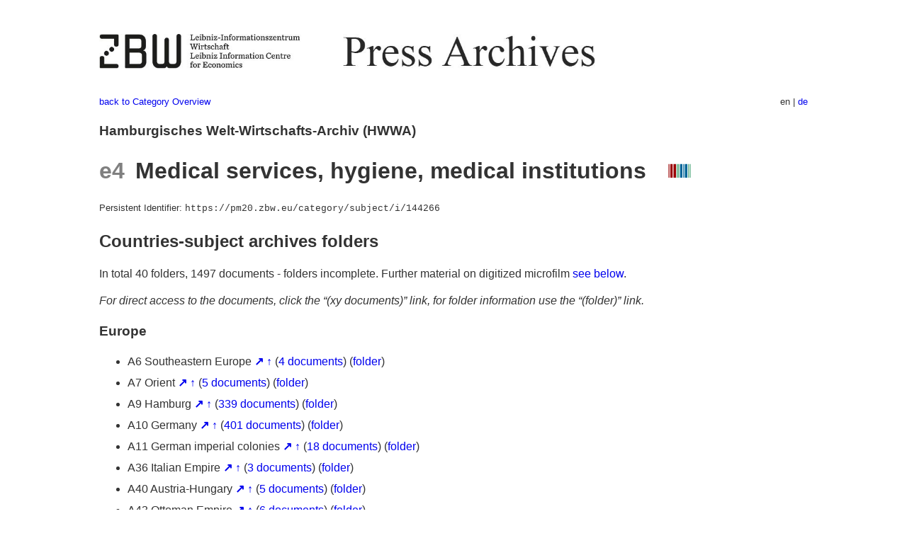

--- FILE ---
content_type: text/html
request_url: https://pm20.zbw.eu/category/subject/i/144266/about.en.html
body_size: 23196
content:
<!DOCTYPE html>
<html xmlns="http://www.w3.org/1999/xhtml" lang="en" xml:lang="en">
<head>
  <meta charset="utf-8" />
  <meta name="generator" content="pandoc" />
  <meta name="viewport" content="width=device-width, initial-scale=1.0, user-scalable=yes" />
  <link rel="alternate" hreflang="en" href="https://pm20.zbw.eu/category/subject/i/144266/about.en.html" />
  <link rel="alternate" hreflang="de" href="https://pm20.zbw.eu/category/subject/i/144266/about.de.html" />
  <title>e4 Medical services, hygiene, medical institutions | ZBW Press Archives</title>
  <style>
      code{white-space: pre-wrap;}
      span.smallcaps{font-variant: small-caps;}
      span.underline{text-decoration: underline;}
      div.column{display: inline-block; vertical-align: top; width: 50%;}

  </style>
  <link rel="stylesheet" href="/styles/simple.css" />
  <!--[if lt IE 9]>
    <script src="//cdnjs.cloudflare.com/ajax/libs/html5shiv/3.7.3/html5shiv-printshiv.min.js"></script>
  <![endif]-->
</head>
<body>
<header>
  <img src="/images/zbw_pm20.en.png" alt="ZBW PM20 Logo" usemap="#logomap"/>
  <map name="logomap"> <area alt="ZBW home" shape="rect" coords="0,0,166,73" href="https://www.zbw.eu/en" /><area alt="PM20 home" shape="rect" coords="180,0,1041,73" href="/about.en.html" /></map>
<div class="hint is-flex">
  <span class="has-text-left">
  <a href="../../about.en.html">back to Category Overview</a>
  </span>
  <span class="has-text-right">
  en | <a href="/category/subject/i/144266/about.de.html">de</a>
  </span>
</div>
</header>
<h3 id="hamburgisches-welt-wirtschafts-archiv-hwwa">Hamburgisches
Welt-Wirtschafts-Archiv (HWWA)</h3>
<h1 id="e4-medical-services-hygiene-medical-institutions-wikidata"><span
class="gray">e4</span>  Medical services, hygiene, medical institutions
  <a href="http://www.wikidata.org/entity/Q99427859"><img
src="/images/Wikidata-logo.svg" title="Wikidata" class="inline-icon"
alt="Wikidata" /></a></h1>
<div class="hint">
Persistent Identifier:
<code>https://pm20.zbw.eu/category/subject/i/144266</code>
</div>
<h2 id="countries-subject-archives-folders">Countries-subject archives
folders</h2>
<p>In total 40 folders, 1497 documents - folders incomplete. Further
material on digitized microfilm <a href="#filmsections">see
below</a>.</p>
<p><em>For direct access to the documents, click the “(xy documents)”
link, for folder information use the “(folder)” link.</em></p>
<h3 id="europe">Europe</h3>
<ul>
<li>A6 Southeastern Europe <a href="../../../geo/i/140900/about.en.html"
title="Southeastern Europe (all folders)"><strong>↗</strong></a> <a
href="../../../geo/about.en.html#A6"
title="Country category system"><strong>↑</strong></a>
(<a href="https://pm20.zbw.eu/iiifview/folder/sh/140900,144266" title="about: Southeastern Europe : Medical services, hygiene, medical institutions" target="_blank">4
documents</a>) (<a
href="../../../../folder/sh/1409xx/140900/1442xx/144266/about.en.html">folder</a>)</li>
<li>A7 Orient <a href="../../../geo/i/140902/about.en.html"
title="Orient (all folders)"><strong>↗</strong></a> <a
href="../../../geo/about.en.html#A7"
title="Country category system"><strong>↑</strong></a>
(<a href="https://pm20.zbw.eu/iiifview/folder/sh/140902,144266" title="about: Orient : Medical services, hygiene, medical institutions" target="_blank">5
documents</a>) (<a
href="../../../../folder/sh/1409xx/140902/1442xx/144266/about.en.html">folder</a>)</li>
<li>A9 Hamburg <a href="../../../geo/i/140905/about.en.html"
title="Hamburg (all folders)"><strong>↗</strong></a> <a
href="../../../geo/about.en.html#A9"
title="Country category system"><strong>↑</strong></a>
(<a href="https://pm20.zbw.eu/iiifview/folder/sh/140905,144266" title="about: Hamburg : Medical services, hygiene, medical institutions" target="_blank">339
documents</a>) (<a
href="../../../../folder/sh/1409xx/140905/1442xx/144266/about.en.html">folder</a>)</li>
<li>A10 Germany <a href="../../../geo/i/126128/about.en.html"
title="Germany (all folders)"><strong>↗</strong></a> <a
href="../../../geo/about.en.html#A10"
title="Country category system"><strong>↑</strong></a>
(<a href="https://pm20.zbw.eu/iiifview/folder/sh/126128,144266" title="about: Germany : Medical services, hygiene, medical institutions" target="_blank">401
documents</a>) (<a
href="../../../../folder/sh/1261xx/126128/1442xx/144266/about.en.html">folder</a>)</li>
<li>A11 German imperial colonies <a
href="../../../geo/i/140960/about.en.html"
title="German imperial colonies (all folders)"><strong>↗</strong></a> <a
href="../../../geo/about.en.html#A11"
title="Country category system"><strong>↑</strong></a>
(<a href="https://pm20.zbw.eu/iiifview/folder/sh/140960,144266" title="about: German imperial colonies : Medical services, hygiene, medical institutions" target="_blank">18
documents</a>) (<a
href="../../../../folder/sh/1409xx/140960/1442xx/144266/about.en.html">folder</a>)</li>
<li>A36 Italian Empire <a href="../../../geo/i/141012/about.en.html"
title="Italian Empire (all folders)"><strong>↗</strong></a> <a
href="../../../geo/about.en.html#A36"
title="Country category system"><strong>↑</strong></a>
(<a href="https://pm20.zbw.eu/iiifview/folder/sh/141012,144266" title="about: Italian Empire : Medical services, hygiene, medical institutions" target="_blank">3
documents</a>) (<a
href="../../../../folder/sh/1410xx/141012/1442xx/144266/about.en.html">folder</a>)</li>
<li>A40 Austria-Hungary <a href="../../../geo/i/126127/about.en.html"
title="Austria-Hungary (all folders)"><strong>↗</strong></a> <a
href="../../../geo/about.en.html#A40"
title="Country category system"><strong>↑</strong></a>
(<a href="https://pm20.zbw.eu/iiifview/folder/sh/126127,144266" title="about: Austria-Hungary : Medical services, hygiene, medical institutions" target="_blank">5
documents</a>) (<a
href="../../../../folder/sh/1261xx/126127/1442xx/144266/about.en.html">folder</a>)</li>
<li>A43 Ottoman Empire <a href="../../../geo/i/141034/about.en.html"
title="Ottoman Empire (all folders)"><strong>↗</strong></a> <a
href="../../../geo/about.en.html#A43"
title="Country category system"><strong>↑</strong></a>
(<a href="https://pm20.zbw.eu/iiifview/folder/sh/141034,144266" title="about: Ottoman Empire : Medical services, hygiene, medical institutions" target="_blank">6
documents</a>) (<a
href="../../../../folder/sh/1410xx/141034/1442xx/144266/about.en.html">folder</a>)</li>
</ul>
<h3 id="asia">Asia</h3>
<ul>
<li>B19 Rhodes and Dodecanese <a
href="../../../geo/i/141106/about.en.html"
title="Rhodes and Dodecanese (all folders)"><strong>↗</strong></a> <a
href="../../../geo/about.en.html#B19"
title="Country category system"><strong>↑</strong></a>
(<a href="https://pm20.zbw.eu/iiifview/folder/sh/141106,144266" title="about: Rhodes and Dodecanese : Medical services, hygiene, medical institutions" target="_blank">2
documents</a>) (<a
href="../../../../folder/sh/1411xx/141106/1442xx/144266/about.en.html">folder</a>)</li>
<li>B20 Anatolia <a href="../../../geo/i/141108/about.en.html"
title="Anatolia (all folders)"><strong>↗</strong></a> <a
href="../../../geo/about.en.html#B20"
title="Country category system"><strong>↑</strong></a>
(<a href="https://pm20.zbw.eu/iiifview/folder/sh/141108,144266" title="about: Anatolia : Medical services, hygiene, medical institutions" target="_blank">1
documents</a>) (<a
href="../../../../folder/sh/1411xx/141108/1442xx/144266/about.en.html">folder</a>)</li>
<li>B21 Turkey <a href="../../../geo/i/141111/about.en.html"
title="Turkey (all folders)"><strong>↗</strong></a> <a
href="../../../geo/about.en.html#B21"
title="Country category system"><strong>↑</strong></a>
(<a href="https://pm20.zbw.eu/iiifview/folder/sh/141111,144266" title="about: Turkey : Medical services, hygiene, medical institutions" target="_blank">37
documents</a>) (<a
href="../../../../folder/sh/1411xx/141111/1442xx/144266/about.en.html">folder</a>)</li>
<li>B23 Iraq <a href="../../../geo/i/141113/about.en.html"
title="Iraq (all folders)"><strong>↗</strong></a> <a
href="../../../geo/about.en.html#B23"
title="Country category system"><strong>↑</strong></a>
(<a href="https://pm20.zbw.eu/iiifview/folder/sh/141113,144266" title="about: Iraq : Medical services, hygiene, medical institutions" target="_blank">15
documents</a>) (<a
href="../../../../folder/sh/1411xx/141113/1442xx/144266/about.en.html">folder</a>)</li>
<li>B24 Syria <a href="../../../geo/i/141114/about.en.html"
title="Syria (all folders)"><strong>↗</strong></a> <a
href="../../../geo/about.en.html#B24"
title="Country category system"><strong>↑</strong></a>
(<a href="https://pm20.zbw.eu/iiifview/folder/sh/141114,144266" title="about: Syria : Medical services, hygiene, medical institutions" target="_blank">14
documents</a>) (<a
href="../../../../folder/sh/1411xx/141114/1442xx/144266/about.en.html">folder</a>)</li>
<li>B24a Palestine <a href="../../../geo/i/141115/about.en.html"
title="Palestine (all folders)"><strong>↗</strong></a> <a
href="../../../geo/about.en.html#B24a"
title="Country category system"><strong>↑</strong></a>
(<a href="https://pm20.zbw.eu/iiifview/folder/sh/141115,144266" title="about: Palestine : Medical services, hygiene, medical institutions" target="_blank">67
documents</a>) (<a
href="../../../../folder/sh/1411xx/141115/1442xx/144266/about.en.html">folder</a>)</li>
<li>B24b Jordan (Kingdom) <a href="../../../geo/i/141116/about.en.html"
title="Jordan (Kingdom) (all folders)"><strong>↗</strong></a> <a
href="../../../geo/about.en.html#B24b"
title="Country category system"><strong>↑</strong></a>
(<a href="https://pm20.zbw.eu/iiifview/folder/sh/141116,144266" title="about: Jordan (Kingdom) : Medical services, hygiene, medical institutions" target="_blank">4
documents</a>) (<a
href="../../../../folder/sh/1411xx/141116/1442xx/144266/about.en.html">folder</a>)</li>
<li>B99 Mongolia <a href="../../../geo/i/141261/about.en.html"
title="Mongolia (all folders)"><strong>↗</strong></a> <a
href="../../../geo/about.en.html#B99"
title="Country category system"><strong>↑</strong></a>
(<a href="https://pm20.zbw.eu/iiifview/folder/sh/141261,144266" title="about: Mongolia : Medical services, hygiene, medical institutions" target="_blank">4
documents</a>) (<a
href="../../../../folder/sh/1412xx/141261/1442xx/144266/about.en.html">folder</a>)</li>
<li>B101 Macau <a href="../../../geo/i/141267/about.en.html"
title="Macau (all folders)"><strong>↗</strong></a> <a
href="../../../geo/about.en.html#B101"
title="Country category system"><strong>↑</strong></a>
(<a href="https://pm20.zbw.eu/iiifview/folder/sh/141267,144266" title="about: Macau : Medical services, hygiene, medical institutions" target="_blank">6
documents</a>) (<a
href="../../../../folder/sh/1412xx/141267/1442xx/144266/about.en.html">folder</a>)</li>
<li>B102 Hong Kong <a href="../../../geo/i/141268/about.en.html"
title="Hong Kong (all folders)"><strong>↗</strong></a> <a
href="../../../geo/about.en.html#B102"
title="Country category system"><strong>↑</strong></a>
(<a href="https://pm20.zbw.eu/iiifview/folder/sh/141268,144266" title="about: Hong Kong : Medical services, hygiene, medical institutions" target="_blank">3
documents</a>) (<a
href="../../../../folder/sh/1412xx/141268/1442xx/144266/about.en.html">folder</a>)</li>
<li>B103 Jiaozhou <a href="../../../geo/i/126163/about.en.html"
title="Jiaozhou (all folders)"><strong>↗</strong></a> <a
href="../../../geo/about.en.html#B103"
title="Country category system"><strong>↑</strong></a>
(<a href="https://pm20.zbw.eu/iiifview/folder/sh/126163,144266" title="about: Jiaozhou : Medical services, hygiene, medical institutions" target="_blank">1
documents</a>) (<a
href="../../../../folder/sh/1261xx/126163/1442xx/144266/about.en.html">folder</a>)</li>
<li>B111 Japan <a href="../../../geo/i/141272/about.en.html"
title="Japan (all folders)"><strong>↗</strong></a> <a
href="../../../geo/about.en.html#B111"
title="Country category system"><strong>↑</strong></a>
(<a href="https://pm20.zbw.eu/iiifview/folder/sh/141272,144266" title="about: Japan : Medical services, hygiene, medical institutions" target="_blank">43
documents</a>) (<a
href="../../../../folder/sh/1412xx/141272/1442xx/144266/about.en.html">folder</a>)</li>
<li>B113 Formosa <a href="../../../geo/i/141274/about.en.html"
title="Formosa (all folders)"><strong>↗</strong></a> <a
href="../../../geo/about.en.html#B113"
title="Country category system"><strong>↑</strong></a>
(<a href="https://pm20.zbw.eu/iiifview/folder/sh/141274,144266" title="about: Formosa : Medical services, hygiene, medical institutions" target="_blank">2
documents</a>) (<a
href="../../../../folder/sh/1412xx/141274/1442xx/144266/about.en.html">folder</a>)</li>
<li>B115 Korea <a href="../../../geo/i/141276/about.en.html"
title="Korea (all folders)"><strong>↗</strong></a> <a
href="../../../geo/about.en.html#B115"
title="Country category system"><strong>↑</strong></a>
(<a href="https://pm20.zbw.eu/iiifview/folder/sh/141276,144266" title="about: Korea : Medical services, hygiene, medical institutions" target="_blank">2
documents</a>) (<a
href="../../../../folder/sh/1412xx/141276/1442xx/144266/about.en.html">folder</a>)</li>
</ul>
<h3 id="africa">Africa</h3>
<ul>
<li>C25 French protectorate in Morocco <a
href="../../../geo/i/141358/about.en.html"
title="French protectorate in Morocco (all folders)"><strong>↗</strong></a>
<a href="../../../geo/about.en.html#C25"
title="Country category system"><strong>↑</strong></a>
(<a href="https://pm20.zbw.eu/iiifview/folder/sh/141358,144266" title="about: French protectorate in Morocco : Medical services, hygiene, medical institutions" target="_blank">38
documents</a>) (<a
href="../../../../folder/sh/1413xx/141358/1442xx/144266/about.en.html">folder</a>)</li>
<li>C26 Spanish protectorate in Morocco <a
href="../../../geo/i/141359/about.en.html"
title="Spanish protectorate in Morocco (all folders)"><strong>↗</strong></a>
<a href="../../../geo/about.en.html#C26"
title="Country category system"><strong>↑</strong></a>
(<a href="https://pm20.zbw.eu/iiifview/folder/sh/141359,144266" title="about: Spanish protectorate in Morocco : Medical services, hygiene, medical institutions" target="_blank">2
documents</a>) (<a
href="../../../../folder/sh/1413xx/141359/1442xx/144266/about.en.html">folder</a>)</li>
<li>C27 Tangier <a href="../../../geo/i/141360/about.en.html"
title="Tangier (all folders)"><strong>↗</strong></a> <a
href="../../../geo/about.en.html#C27"
title="Country category system"><strong>↑</strong></a>
(<a href="https://pm20.zbw.eu/iiifview/folder/sh/141360,144266" title="about: Tangier : Medical services, hygiene, medical institutions" target="_blank">3
documents</a>) (<a
href="../../../../folder/sh/1413xx/141360/1442xx/144266/about.en.html">folder</a>)</li>
<li>C57 Gold Coast incl. British Togoland <a
href="../../../geo/i/141406/about.en.html"
title="Gold Coast incl. British Togoland (all folders)"><strong>↗</strong></a>
<a href="../../../geo/about.en.html#C57"
title="Country category system"><strong>↑</strong></a>
(<a href="https://pm20.zbw.eu/iiifview/folder/sh/141406,144266" title="about: Gold Coast incl. British Togoland : Medical services, hygiene, medical institutions" target="_blank">16
documents</a>) (<a
href="../../../../folder/sh/1414xx/141406/1442xx/144266/about.en.html">folder</a>)</li>
<li>C58 Togoland <a href="../../../geo/i/141408/about.en.html"
title="Togoland (all folders)"><strong>↗</strong></a> <a
href="../../../geo/about.en.html#C58"
title="Country category system"><strong>↑</strong></a>
(<a href="https://pm20.zbw.eu/iiifview/folder/sh/141408,144266" title="about: Togoland : Medical services, hygiene, medical institutions" target="_blank">23
documents</a>) (<a
href="../../../../folder/sh/1414xx/141408/1442xx/144266/about.en.html">folder</a>)</li>
<li>C60 Colonial Nigeria, incl. British Cameroons <a
href="../../../geo/i/141409/about.en.html"
title="Colonial Nigeria, incl. British Cameroons (all folders)"><strong>↗</strong></a>
<a href="../../../geo/about.en.html#C60"
title="Country category system"><strong>↑</strong></a>
(<a href="https://pm20.zbw.eu/iiifview/folder/sh/141409,144266" title="about: Colonial Nigeria, incl. British Cameroons : Medical services, hygiene, medical institutions" target="_blank">9
documents</a>) (<a
href="../../../../folder/sh/1414xx/141409/1442xx/144266/about.en.html">folder</a>)</li>
<li>C65 Cameroon <a href="../../../geo/i/141410/about.en.html"
title="Cameroon (all folders)"><strong>↗</strong></a> <a
href="../../../geo/about.en.html#C65"
title="Country category system"><strong>↑</strong></a>
(<a href="https://pm20.zbw.eu/iiifview/folder/sh/141410,144266" title="about: Cameroon : Medical services, hygiene, medical institutions" target="_blank">45
documents</a>) (<a
href="../../../../folder/sh/1414xx/141410/1442xx/144266/about.en.html">folder</a>)</li>
<li>C87 German South-West Africa <a
href="../../../geo/i/141450/about.en.html"
title="German South-West Africa (all folders)"><strong>↗</strong></a> <a
href="../../../geo/about.en.html#C87"
title="Country category system"><strong>↑</strong></a>
(<a href="https://pm20.zbw.eu/iiifview/folder/sh/141450,144266" title="about: German South-West Africa : Medical services, hygiene, medical institutions" target="_blank">36
documents</a>) (<a
href="../../../../folder/sh/1414xx/141450/1442xx/144266/about.en.html">folder</a>)</li>
<li>C110 German East Africa <a
href="../../../geo/i/141471/about.en.html"
title="German East Africa (all folders)"><strong>↗</strong></a> <a
href="../../../geo/about.en.html#C110"
title="Country category system"><strong>↑</strong></a>
(<a href="https://pm20.zbw.eu/iiifview/folder/sh/141471,144266" title="about: German East Africa : Medical services, hygiene, medical institutions" target="_blank">45
documents</a>) (<a
href="../../../../folder/sh/1414xx/141471/1442xx/144266/about.en.html">folder</a>)</li>
<li>C114 British East Africa <a
href="../../../geo/i/141473/about.en.html"
title="British East Africa (all folders)"><strong>↗</strong></a> <a
href="../../../geo/about.en.html#C114"
title="Country category system"><strong>↑</strong></a>
(<a href="https://pm20.zbw.eu/iiifview/folder/sh/141473,144266" title="about: British East Africa : Medical services, hygiene, medical institutions" target="_blank">3
documents</a>) (<a
href="../../../../folder/sh/1414xx/141473/1442xx/144266/about.en.html">folder</a>)</li>
<li>C125 Abyssinia <a href="../../../geo/i/141482/about.en.html"
title="Abyssinia (all folders)"><strong>↗</strong></a> <a
href="../../../geo/about.en.html#C125"
title="Country category system"><strong>↑</strong></a>
(<a href="https://pm20.zbw.eu/iiifview/folder/sh/141482,144266" title="about: Abyssinia : Medical services, hygiene, medical institutions" target="_blank">1
documents</a>) (<a
href="../../../../folder/sh/1414xx/141482/1442xx/144266/about.en.html">folder</a>)</li>
<li>C126 Eritrea <a href="../../../geo/i/141483/about.en.html"
title="Eritrea (all folders)"><strong>↗</strong></a> <a
href="../../../geo/about.en.html#C126"
title="Country category system"><strong>↑</strong></a>
(<a href="https://pm20.zbw.eu/iiifview/folder/sh/141483,144266" title="about: Eritrea : Medical services, hygiene, medical institutions" target="_blank">2
documents</a>) (<a
href="../../../../folder/sh/1414xx/141483/1442xx/144266/about.en.html">folder</a>)</li>
</ul>
<h3 id="australia-and-oceania">Australia and Oceania</h3>
<ul>
<li>D5 Hawaii <a href="../../../geo/i/141595/about.en.html"
title="Hawaii (all folders)"><strong>↗</strong></a> <a
href="../../../geo/about.en.html#D5"
title="Country category system"><strong>↑</strong></a>
(<a href="https://pm20.zbw.eu/iiifview/folder/sh/141595,144266" title="about: Hawaii : Medical services, hygiene, medical institutions" target="_blank">2
documents</a>) (<a
href="../../../../folder/sh/1415xx/141595/1442xx/144266/about.en.html">folder</a>)</li>
<li>D10 German New Guinea <a href="../../../geo/i/141601/about.en.html"
title="German New Guinea (all folders)"><strong>↗</strong></a> <a
href="../../../geo/about.en.html#D10"
title="Country category system"><strong>↑</strong></a>
(<a href="https://pm20.zbw.eu/iiifview/folder/sh/141601,144266" title="about: German New Guinea : Medical services, hygiene, medical institutions" target="_blank">8
documents</a>) (<a
href="../../../../folder/sh/1416xx/141601/1442xx/144266/about.en.html">folder</a>)</li>
<li>D30 Australia <a href="../../../geo/i/141621/about.en.html"
title="Australia (all folders)"><strong>↗</strong></a> <a
href="../../../geo/about.en.html#D30"
title="Country category system"><strong>↑</strong></a>
(<a href="https://pm20.zbw.eu/iiifview/folder/sh/141621,144266" title="about: Australia : Medical services, hygiene, medical institutions" target="_blank">27
documents</a>) (<a
href="../../../../folder/sh/1416xx/141621/1442xx/144266/about.en.html">folder</a>)</li>
</ul>
<h3 id="america">America</h3>
<ul>
<li>E86 Argentina <a href="../../../geo/i/141692/about.en.html"
title="Argentina (all folders)"><strong>↗</strong></a> <a
href="../../../geo/about.en.html#E86"
title="Country category system"><strong>↑</strong></a>
(<a href="https://pm20.zbw.eu/iiifview/folder/sh/141692,144266" title="about: Argentina : Medical services, hygiene, medical institutions" target="_blank">196
documents</a>) (<a
href="../../../../folder/sh/1416xx/141692/1442xx/144266/about.en.html">folder</a>)</li>
<li>E95 Uruguay <a href="../../../geo/i/141695/about.en.html"
title="Uruguay (all folders)"><strong>↗</strong></a> <a
href="../../../geo/about.en.html#E95"
title="Country category system"><strong>↑</strong></a>
(<a href="https://pm20.zbw.eu/iiifview/folder/sh/141695,144266" title="about: Uruguay : Medical services, hygiene, medical institutions" target="_blank">58
documents</a>) (<a
href="../../../../folder/sh/1416xx/141695/1442xx/144266/about.en.html">folder</a>)</li>
<li>E102 British Guiana <a href="../../../geo/i/141700/about.en.html"
title="British Guiana (all folders)"><strong>↗</strong></a> <a
href="../../../geo/about.en.html#E102"
title="Country category system"><strong>↑</strong></a>
(<a href="https://pm20.zbw.eu/iiifview/folder/sh/141700,144266" title="about: British Guiana : Medical services, hygiene, medical institutions" target="_blank">1
documents</a>) (<a
href="../../../../folder/sh/1417xx/141700/1442xx/144266/about.en.html">folder</a>)</li>
</ul>
<p><a id="filmsections" /></p>
<footer>
  <p>As of: 2025-10-04</p>
  <p><a href="../../about.en.html">back to Category Overview</a></p>
<p><a href="ma&#105;l&#116;o&#58;%69&#110;&#102;o%40zbw&#46;eu?subject=Feedback%20about%20PM20%20e4 Medical services, hygiene, medical institutions&body=%0D%0A%0D%0A%0D%0A---%0D%0Ahttps://pm20.zbw.eu/category/subject/i/144266/about.en.html">Feedback</a> &nbsp;
<a href="/about-pm20/legal.en.html">Legal</a> &nbsp;
<a href="https://www.zbw.eu/en/imprint/">Imprint</a> &nbsp; <a href="https://www.zbw.eu/en/data-protection/">Data protection</a> &nbsp;
All metadata under <a href="https://creativecommons.org/publicdomain/zero/1.0/deed.en">CC0</a> license</p>
</footer>
</body>
</html>
